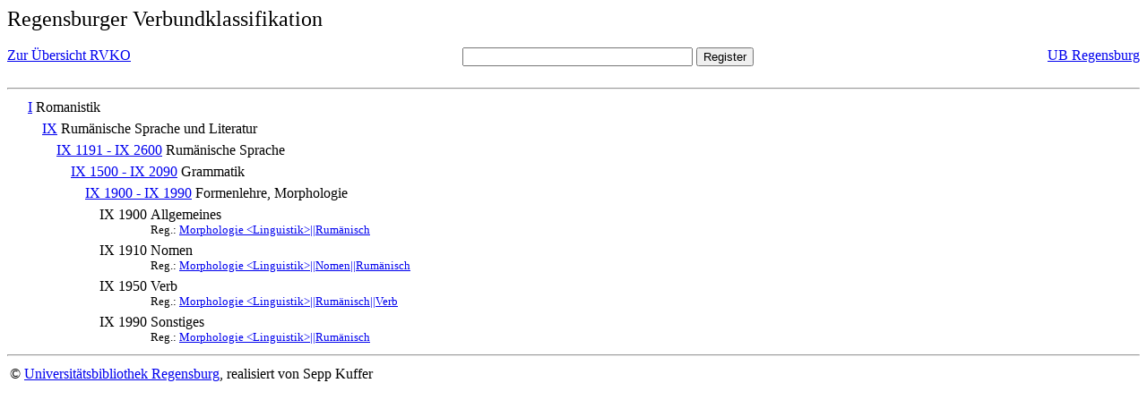

--- FILE ---
content_type: text/html; charset=UTF-8
request_url: https://rvk.uni-regensburg.de/rvko_simple/mynot.php?nt_in=IX+1900+-+IX+1990
body_size: 1005
content:
<HTML>
<HEAD>





<META  http-equiv="Content-Type" content="text/html; charset=utf-8">
<TITLE> RVKO -- einfache WWW-Version </TITLE>
</HEAD> 
<BODY>
  <font size=+2>  Regensburger Verbundklassifikation 
  </font><br> <br> 
  <TABLE BORDER = "0" CELLSPACING = "0" CELLPADDING = "0" WIDTH = "100%">
   <TR>
    <TD VALIGN = "TOP">
     <A HREF = "mynot.php"> Zur &Uuml;bersicht RVKO </A>
    </TD>
    <TD ALIGN = "CENTER">
     <FORM ACTION = "gesamt_register.php#0" METHOD = "POST" accept-charset="UTF-8">
      <INPUT TYPE = "TEXT" NAME = "letters" SIZE = "30">
      <INPUT TYPE = "SUBMIT" VALUE = "Register">
     </FORM>
    </TD>
    <TD ALIGN = "RIGHT" VALIGN = "TOP">
     <A HREF = "http://www.bibliothek.uni-regensburg.de">UB Regensburg</A>
    </TD>
   </TR>
  </TABLE>
  <hr>
<table><tr><td><A NAME="I">&#160;&#160;&#160;&#160;</A></td>
<td valign=top><A HREF = "mynot.php?nt_in=I#I">I</A></td><td> Romanistik</td></tr></table>
<table><tr><td><A NAME="IX">&#160;&#160;&#160;&#160;&#160;&#160;&#160;&#160;</A></td>
<td valign=top><A HREF = "mynot.php?nt_in=IX#IX">IX</A></td><td> Rum&auml;nische Sprache und Literatur</td></tr></table>
<table><tr><td><A NAME="IX1191IX2600">&#160;&#160;&#160;&#160;&#160;&#160;&#160;&#160;&#160;&#160;&#160;&#160;</A></td>
<td valign=top><A HREF = "mynot.php?nt_in=IX+1191+-+IX+2600#IX1191IX2600">IX 1191 - IX 2600</A></td><td> Rum&auml;nische Sprache</td></tr></table>
<table><tr><td><A NAME="IX1500IX2090">&#160;&#160;&#160;&#160;&#160;&#160;&#160;&#160;&#160;&#160;&#160;&#160;&#160;&#160;&#160;&#160;</A></td>
<td valign=top><A HREF = "mynot.php?nt_in=IX+1500+-+IX+2090#IX1500IX2090">IX 1500 - IX 2090</A></td><td> Grammatik</td></tr></table>
<table><tr><td><A NAME="IX1900IX1990">&#160;&#160;&#160;&#160;&#160;&#160;&#160;&#160;&#160;&#160;&#160;&#160;&#160;&#160;&#160;&#160;&#160;&#160;&#160;&#160;</A></td>
<td valign=top><A HREF = "mynot.php?nt_in=IX+1900+-+IX+1990#IX1900IX1990">IX 1900 - IX 1990</A></td><td> Formenlehre, Morphologie</td></tr></table>
<table><tr><td><A NAME="IX1900">&#160;&#160;&#160;&#160;&#160;&#160;&#160;&#160;&#160;&#160;&#160;&#160;&#160;&#160;&#160;&#160;&#160;&#160;&#160;&#160;&#160;&#160;&#160;&#160;</A></td>
<td valign=top>IX 1900</td><td> Allgemeines<br>
<font size=-1> Reg.: <A HREF="gesamt_register.php?letters=Morphologie+%3CLinguistik%3E%7C%7CRum%C3%A4nisch#0">Morphologie &lt;Linguistik&gt;||Rum&auml;nisch</A>
 </font></td></tr></table>
<table><tr><td><A NAME="IX1910">&#160;&#160;&#160;&#160;&#160;&#160;&#160;&#160;&#160;&#160;&#160;&#160;&#160;&#160;&#160;&#160;&#160;&#160;&#160;&#160;&#160;&#160;&#160;&#160;</A></td>
<td valign=top>IX 1910</td><td> Nomen<br>
<font size=-1> Reg.: <A HREF="gesamt_register.php?letters=Morphologie+%3CLinguistik%3E%7C%7CNomen%7C%7CRum%C3%A4nisch#0">Morphologie &lt;Linguistik&gt;||Nomen||Rum&auml;nisch</A>
 </font></td></tr></table>
<table><tr><td><A NAME="IX1950">&#160;&#160;&#160;&#160;&#160;&#160;&#160;&#160;&#160;&#160;&#160;&#160;&#160;&#160;&#160;&#160;&#160;&#160;&#160;&#160;&#160;&#160;&#160;&#160;</A></td>
<td valign=top>IX 1950</td><td> Verb<br>
<font size=-1> Reg.: <A HREF="gesamt_register.php?letters=Morphologie+%3CLinguistik%3E%7C%7CRum%C3%A4nisch%7C%7CVerb#0">Morphologie &lt;Linguistik&gt;||Rum&auml;nisch||Verb</A>
 </font></td></tr></table>
<table><tr><td><A NAME="IX1990">&#160;&#160;&#160;&#160;&#160;&#160;&#160;&#160;&#160;&#160;&#160;&#160;&#160;&#160;&#160;&#160;&#160;&#160;&#160;&#160;&#160;&#160;&#160;&#160;</A></td>
<td valign=top>IX 1990</td><td> Sonstiges<br>
<font size=-1> Reg.: <A HREF="gesamt_register.php?letters=Morphologie+%3CLinguistik%3E%7C%7CRum%C3%A4nisch#0">Morphologie &lt;Linguistik&gt;||Rum&auml;nisch</A>
 </font></td></tr></table>
  <hr>
  <TABLE WIDTH = "100%">
   <TR>
    <TD>
     &copy; <A HREF = "https://www.bibliothek.uni-regensburg.de">Universit&auml;tsbibliothek Regensburg</A>, 
     realisiert von Sepp Kuffer
    </TD>
    <TD>
    </TD>
   </TR>
  </TABLE>
 </BODY>
</HTML>

